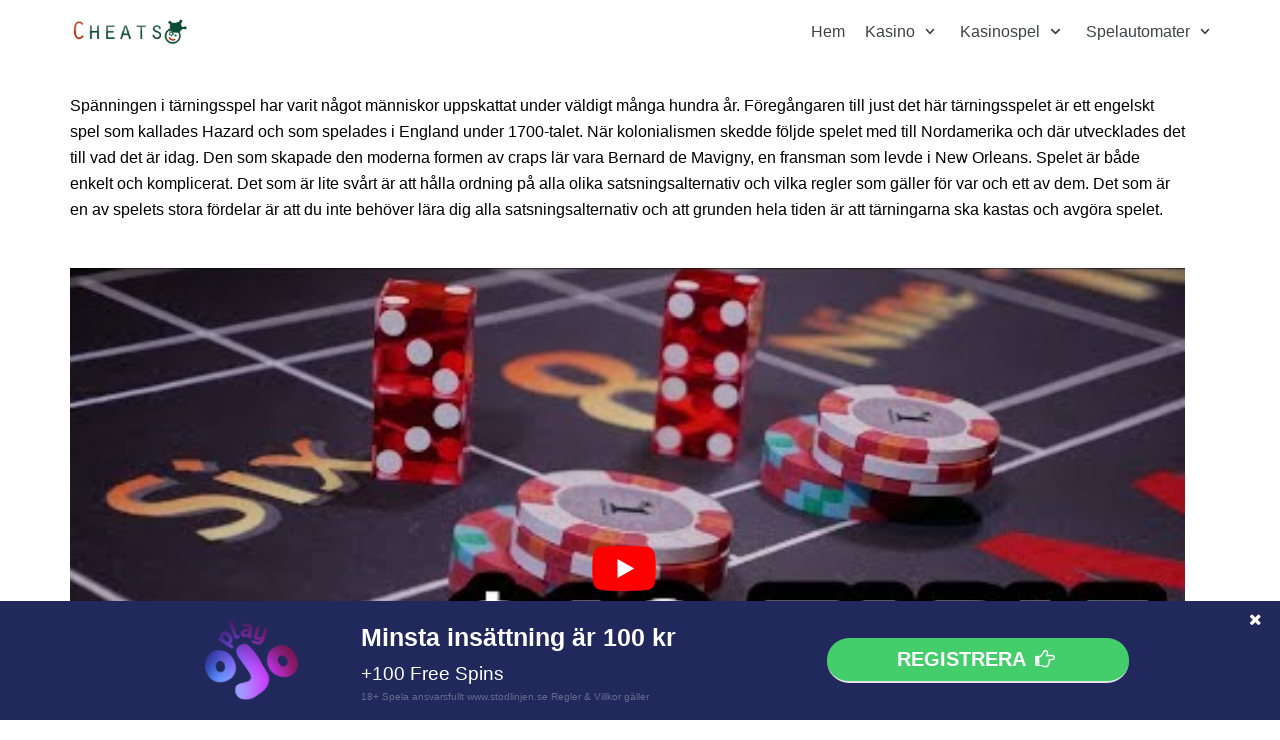

--- FILE ---
content_type: text/html
request_url: https://cheats.nu/craps/
body_size: 11578
content:
<!DOCTYPE html>
<html lang="en-US" prefix="og: http://ogp.me/ns#">

<head>
	<meta charset="UTF-8">
	<meta name="viewport" content="width=device-width, initial-scale=1, minimum-scale=1">
	<link rel="profile" href="https://gmpg.org/xfn/11">
		
<!-- Search Engine Optimization by Rank Math - https://s.rankmath.com/home -->
<title>Craps - cheats.nu</title>
<style id="rocket-critical-css">*{outline:none}body{margin:0;padding:0;-ms-word-wrap:break-word;word-wrap:break-word;font:14px/22px 'Montserrat';color:#5f5f5f;background-color:#f1f1f1}img{margin:0;padding:0;border:none;max-width:100%;height:auto}h1,h2,h3{margin:0;padding:0;font-family:'Montserrat';line-height:normal;color:#282828}p{margin:0;padding:0}a{text-decoration:none;color:#0fa5d9}ul{margin:0 0 0 15px;padding:0}.clear{clear:both}.middle-align{margin:0 auto;padding:0}.toggleMenu{display:none}.main-container{margin:0;padding:50px 0}#header{width:100%;padding:25px 0;position:relative;background-color:#fff}.header-inner{width:1170px;margin:0 auto}.logo h1{padding:0;font:500 30px 'Montserrat';color:#282828}#header .logo{padding:0;z-index:99}#header .logo p{margin-top:0;color:#282828;font:400 12px 'Montserrat'}.toggle{display:none}#header .main-nav ul li a{font:700 14px 'Montserrat'}@media screen and (min-width:1000px){.main-nav ul{margin:0 0 0 0;padding:0 0 0 0;float:right}.main-nav ul li{list-style:none;display:inline-block;position:relative;padding:10px 0}.main-nav ul li ul{display:none;width:190px}.main-nav ul li a{text-decoration:none;padding:13px 11px;text-align:left;text-transform:uppercase;color:#717171}#header .main-nav ul li ul li:last-child a{border-bottom:none}#header .main-nav ul li ul li a{display:block;padding-top:10px;padding-bottom:10px}.main-nav ul li.current_page_item a{color:#69af07}#header .logo{float:left}}.content-area{width:1160px;margin:0 auto;padding:0}.site-main{width:800px;margin:0;padding:0;float:left}#sidebar{width:270px;margin:0;padding:0;float:right}h1.entry-title{padding-bottom:20px;font-size:30px}article img{height:auto}article p{margin:10px 0}aside.widget{margin-bottom:30px}h3.widget-title{font-size:18px;border-bottom:1px solid #ccc;padding-bottom:15px;margin-bottom:15px}@media screen and (max-width:479px){*{box-sizing:border-box}#header{width:100%;padding:0;position:inherit!important;margin-top:0}.header-inner{width:95%;padding-bottom:0;border-bottom:none}#header .logo{text-align:center;position:relative;top:0}.toggle{display:block}.toggle a{width:100%;color:#fff;background:url(/wp-content/themes/cleaning-lite/images/mobile_nav_right.png) no-repeat right center #373a3f;padding:10px 10px;margin-top:20px;font-size:16px}.main-nav{display:none}.main-nav{float:none;margin:0;position:relative;overflow-x:hidden}.main-nav ul{background:#000;color:#000;width:100%;float:none!important;margin-left:0}.main-nav ul li{border-top:1px #303030 solid;display:block;float:none;text-align:left}.main-nav ul li a{padding:5px 10px;display:block;color:#ffffff!important}.main-nav ul li ul{display:block!important}.main-nav ul li ul li a:before{content:"\00BB \00a0"}.main-nav ul li ul li a{padding-left:20px!important}.content-area{width:95%;margin:0 auto;padding:0}.site-main{width:100%;margin:0;padding:0;float:none}#sidebar{width:auto;margin:60px 0 0;padding:0;float:none}}@media screen and (max-width:719px) and (min-width:480px){*{box-sizing:border-box}#header{width:100%;padding:0;position:inherit!important;margin-top:0}.header-inner{width:95%;padding-bottom:0;border-bottom:none}#header .logo{text-align:center;position:relative;top:0}.toggle{display:block}.toggle a{width:100%;color:#fff;background:url(/wp-content/themes/cleaning-lite/images/mobile_nav_right.png) no-repeat right center #373a3f;padding:10px 10px;margin-top:20px;font-size:16px}.main-nav{display:none}.main-nav{float:none;margin:0;position:relative;overflow-x:hidden}.main-nav ul{background:#000;color:#000;width:100%;float:none!important;margin-left:0}.main-nav ul li{border-top:1px #303030 solid;display:block;float:none;text-align:left}.main-nav ul li a{padding:5px 10px;display:block;color:#ffffff!important}.main-nav ul li ul{display:block!important}.main-nav ul li ul li a:before{content:"\00BB \00a0"}.main-nav ul li ul li a{padding-left:20px!important}.content-area{width:auto;margin:0 20px;padding:0}.site-main{width:auto;margin:0;padding:0;float:none}#sidebar{width:auto;margin:60px 0 0;padding:0;float:none}}@media screen and (max-width:999px) and (min-width:720px){*{box-sizing:border-box}#header{width:100%;padding:0;position:inherit!important;margin-top:0}.header-inner{width:95%;padding-bottom:0;border-bottom:none}#header .logo{text-align:center;position:relative;top:0}.toggle{display:block}.toggle a{width:100%;color:#fff;background:url(/wp-content/themes/cleaning-lite/images/mobile_nav_right.png) no-repeat right center #373a3f;padding:10px 10px;margin-top:20px;font-size:16px}.main-nav{display:none}.main-nav{float:none;margin:0;position:relative;overflow-x:hidden}.main-nav ul{background:#000;color:#000;width:100%;float:none!important;margin-left:0}.main-nav ul li{border-top:1px #303030 solid;display:block;float:none;text-align:left}.main-nav ul li a{padding:5px 10px;display:block;color:#ffffff!important}.main-nav ul li ul{display:block!important}.main-nav ul li ul li a:before{content:"\00BB \00a0"}.main-nav ul li ul li a{padding-left:20px!important}.content-area{width:auto;margin:0 20px;padding:0}.site-main{width:60%;margin:0;padding:0;float:left}#sidebar{width:35%;margin:0;padding:0;float:right}}@media screen and (min-width:1000px){.site-main{width:70%}}@media screen and (min-width:1000px) and (max-width:1159px){.header-inner{width:95%}.content-area{width:95%}}.wp-video{max-width:100%;height:auto}video.wp-video-shortcode{max-width:100%;display:inline-block}</style>
<link rel="preload" href="/wp-content/cache/min/1/1feb9241d4fc9471e25ebc4cd0cb15f3.css" data-rocket-async="style" as="style" onload="this.onload=null;this.rel='stylesheet'" data-minify="1">
<meta name="robots" content="follow, index, max-snippet:-1, max-video-preview:-1, max-image-preview:large">
<link rel="canonical" href="/craps/">
<meta property="og:locale" content="en_US">
<meta property="og:type" content="article">
<meta property="og:title" content="Craps - cheats.nu">
<meta property="og:description" content="Spänningen i tärningsspel har varit något människor uppskattat under väldigt många hundra år. Föregångaren till just det här tärningsspelet är ett engelskt spel som kallades Hazard och som spelades i England under 1700-talet. När kolonialismen skedde följde spelet med till Nordamerika och där utvecklades det till vad det är idag. Den som skapade den moderna&hellip;&nbsp;&lt;a href=&quot;https://cheats.nu/craps/&quot; class=&quot;&quot; rel=&quot;bookmark&quot;&gt;Read More &raquo;&lt;span class=&quot;screen-reader-text&quot;&gt;Craps&lt;/span&gt;&lt;/a&gt;">
<meta property="og:url" content="https://cheats.nu/craps/">
<meta property="og:site_name" content="cheats.nu">
<meta property="og:updated_time" content="2018-10-10T18:36:24+00:00">
<meta name="twitter:card" content="summary_large_image">
<meta name="twitter:title" content="Craps - cheats.nu">
<meta name="twitter:description" content="Spänningen i tärningsspel har varit något människor uppskattat under väldigt många hundra år. Föregångaren till just det här tärningsspelet är ett engelskt spel som kallades Hazard och som spelades i England under 1700-talet. När kolonialismen skedde följde spelet med till Nordamerika och där utvecklades det till vad det är idag. Den som skapade den moderna&hellip;&nbsp;&lt;a href=&quot;https://cheats.nu/craps/&quot; class=&quot;&quot; rel=&quot;bookmark&quot;&gt;Read More &raquo;&lt;span class=&quot;screen-reader-text&quot;&gt;Craps&lt;/span&gt;&lt;/a&gt;">
<script type="application/ld+json">{"@context":"https:\/\/schema.org","@graph":[{"@type":"Article","headline":"Craps - cheats.nu","datePublished":"2018-10-10T18:13:56+00:00","dateModified":"2018-10-10T18:36:24+00:00","publisher":{"@type":"Organization","name":"cheats.nu","logo":{"@type":"ImageObject","url":false}},"mainEntityOfPage":{"@type":"WebPage","@id":"https:\/\/cheats.nu\/craps\/"},"author":{"@type":"Person","name":"evelyn"},"description":"Spänningen i tärningsspel har varit något människor uppskattat under väldigt många hundra år. Föregångaren till just det här tärningsspelet är ett engelskt spel som kallades Hazard och som spelades i England under 1700-talet. När kolonialismen skedde följde spelet med till Nordamerika och där utvecklades det till vad det är idag. Den som skapade den moderna formen av craps lär vara Bernard de Mavigny, en fransman som levde i New Orleans. Spelet är både enkelt och komplicerat. Det som är lite svårt är att hålla ordning på alla olika satsningsalternativ och vilka regler som gäller för var och ett av dem. Det som är en av spelets stora fördelar är att du inte behöver lära dig alla satsningsalternativ och att grunden hela tiden är att tärningarna ska kastas och avgöra spelet."}]}</script>
<!-- /Rank Math WordPress SEO plugin -->

<link href="https://fonts.gstatic.com/" crossorigin rel="preconnect">
<link rel="alternate" type="application/rss+xml" title="cheats.nu &raquo; Feed" href="/feed/">
<link rel="alternate" type="application/rss+xml" title="cheats.nu &raquo; Comments Feed" href="/comments/feed/">
<style type="text/css">img.wp-smiley,
img.emoji {
	display: inline !important;
	border: none !important;
	box-shadow: none !important;
	height: 1em !important;
	width: 1em !important;
	margin: 0 .07em !important;
	vertical-align: -0.1em !important;
	background: none !important;
	padding: 0 !important;
}</style>
	







<style id="neve-style-inline-css" type="text/css">.header-menu-sidebar-inner li.menu-item-nav-search { display: none; }
 .container{ max-width: 748px; } .has-neve-link-hover-color-color{ color: #0366d6!important; } .has-neve-link-color-color{ color: #0366d6!important; } .has-neve-text-color-color{ color: #404248!important; } .has-neve-button-color-color{ color: #0366d6!important; } .has-neve-link-color-background-color{ background-color: #0366d6!important; } .has-neve-link-hover-color-background-color{ background-color: #0366d6!important; } .has-neve-button-color-background-color{ background-color: #0366d6!important; } .has-neve-text-color-background-color{ background-color: #404248!important; } .alignfull > [class*="__inner-container"], .alignwide > [class*="__inner-container"]{ max-width:718px;margin:auto } .button.button-primary, button, input[type=button], .btn, input[type="submit"], /* Buttons in navigation */ ul[id^="nv-primary-navigation"] li.button.button-primary > a, .menu li.button.button-primary > a, .wp-block-button.is-style-primary .wp-block-button__link{ background-color: #0366d6;color: #ffffff;border-radius:3px;border:none;border-width:1px 1px 1px 1px; } .button.button-primary:hover, .nv-tags-list a:hover, ul[id^="nv-primary-navigation"] li.button.button-primary > a:hover, .menu li.button.button-primary > a:hover, .wp-block-button.is-style-primary .wp-block-button__link:hover { background-color: #0366d6;color: #ffffff; } .button.button-secondary, #comments input[type="submit"], .cart-off-canvas .button.nv-close-cart-sidebar, .wp-block-button.is-style-secondary .wp-block-button__link{ color: #676767;border-radius:3px;border:1px solid;border-width:1px 1px 1px 1px; } .button.button-secondary:hover, #comments input[type="submit"]:hover, .cart-off-canvas .button.nv-close-cart-sidebar:hover, .wp-block-button.is-style-secondary .wp-block-button__link:hover{ color: #676767; } .nv-tags-list a:hover{ background-color: #0366d6; } .nv-tags-list a{ color: #0366d6;border-color: #0366d6; } @media(min-width: 576px){ .container{ max-width: 992px; } }@media(min-width: 960px){ .container{ max-width: 1170px; } #content .container .col, #content .container-fluid .col{ max-width: 70%; } .alignfull > [class*="__inner-container"], .alignwide > [class*="__inner-container"]{ max-width:789px } .container-fluid .alignfull > [class*="__inner-container"], .container-fluid .alignwide > [class*="__inner-container"]{ max-width:calc(70% + 15px) } .nv-sidebar-wrap, .nv-sidebar-wrap.shop-sidebar{ max-width: 30%; } } .header-main-inner,.header-main-inner a:not(.button),.header-main-inner .navbar-toggle{ color: #404248; } .header-main-inner .nv-icon svg,.header-main-inner .nv-contact-list svg{ fill: #404248; } .header-main-inner .icon-bar{ background-color: #404248; } .hfg_header .header-main-inner .primary-menu-ul .sub-menu li:not(.neve-mm-divider),.hfg_header .header-main-inner .primary-menu-ul .sub-menu{ background-color: #ffffff;border-color: #ffffff; } .hfg_header .header-main-inner{ background-color: #ffffff; } .header-menu-sidebar .header-menu-sidebar-bg,.header-menu-sidebar .header-menu-sidebar-bg a:not(.button),.header-menu-sidebar .header-menu-sidebar-bg .navbar-toggle{ color: #404248; } .header-menu-sidebar .header-menu-sidebar-bg .nv-icon svg,.header-menu-sidebar .header-menu-sidebar-bg .nv-contact-list svg{ fill: #404248; } .header-menu-sidebar .header-menu-sidebar-bg .icon-bar{ background-color: #404248; } .hfg_header .header-menu-sidebar .header-menu-sidebar-bg .primary-menu-ul .sub-menu li:not(.neve-mm-divider),.hfg_header .header-menu-sidebar .header-menu-sidebar-bg .primary-menu-ul .sub-menu{ background-color: #ffffff;border-color: #ffffff; } .hfg_header .header-menu-sidebar .header-menu-sidebar-bg{ background-color: #ffffff; } .builder-item--logo .site-logo img{ max-width: 120px; } .builder-item--logo .site-logo{ padding:10px 0px 10px 0px; } .builder-item--logo{ margin:0px 0px 0px 0px; } .builder-item--nav-icon .navbar-toggle{ padding:10px 15px 10px 15px; } .builder-item--nav-icon{ margin:0px 0px 0px 0px; } .builder-item--primary-menu .nav-menu-primary > .primary-menu-ul li:not(.woocommerce-mini-cart-item) > a{ color: #404248; } .builder-item--primary-menu .nav-menu-primary > .primary-menu-ul li > .amp-caret-wrap svg{ fill: #404248; } .builder-item--primary-menu .nav-menu-primary > .primary-menu-ul li:not(.woocommerce-mini-cart-item) > a:after{ background-color: #0366d6; } .builder-item--primary-menu .nav-menu-primary:not(.style-full-height) > .primary-menu-ul li:not(.woocommerce-mini-cart-item):hover > a{ color: #0366d6; } .builder-item--primary-menu .nav-menu-primary > .primary-menu-ul li:hover > .amp-caret-wrap svg{ fill: #0366d6; } .builder-item--primary-menu .nav-menu-primary > .primary-menu-ul li.current-menu-item > a,.builder-item--primary-menu .nav-menu-primary > .primary-menu-ul li.current_page_item > a{ color: #0366d6; } .builder-item--primary-menu .nav-menu-primary > .primary-menu-ul li.current-menu-item > .amp-caret-wrap svg{ fill: #0366d6; } .builder-item--primary-menu .primary-menu-ul > li > a{ height: 25px; } .builder-item--primary-menu li > a{ font-size: 1em; line-height: 1.6em; letter-spacing: 0px; font-weight: 500; text-transform: none; } .builder-item--primary-menu li > a svg{ width: 1em;height: 1em; } .builder-item--primary-menu{ padding:0px 0px 0px 0px;margin:0px 0px 0px 0px; } .footer-bottom-inner{ background-color: #24292e; } .footer-bottom-inner,.footer-bottom-inner a:not(.button),.footer-bottom-inner .navbar-toggle{ color: #ffffff; } .footer-bottom-inner .nv-icon svg,.footer-bottom-inner .nv-contact-list svg{ fill: #ffffff; } .footer-bottom-inner .icon-bar{ background-color: #ffffff; } .footer-bottom-inner .primary-menu-ul .sub-menu li:not(.neve-mm-divider),.footer-bottom-inner .primary-menu-ul .sub-menu{ background-color: #24292e;border-color: #24292e; } .builder-item--footer_copyright{ font-size: 1em; line-height: 1.6em; letter-spacing: 0px; font-weight: 500; text-transform: none; padding:0px 0px 0px 0px;margin:0px 0px 0px 0px; } .builder-item--footer_copyright svg{ width: 1em;height: 1em; } @media(min-width: 576px){ .builder-item--logo .site-logo img{ max-width: 120px; } .builder-item--logo .site-logo{ padding:10px 0px 10px 0px; } .builder-item--logo{ margin:0px 0px 0px 0px; } .builder-item--nav-icon .navbar-toggle{ padding:10px 15px 10px 15px; } .builder-item--nav-icon{ margin:0px 0px 0px 0px; } .builder-item--primary-menu li > a{ font-size: 1em; line-height: 1.6em; letter-spacing: 0px; } .builder-item--primary-menu li > a svg{ width: 1em;height: 1em; } .builder-item--primary-menu{ padding:0px 0px 0px 0px;margin:0px 0px 0px 0px; } .builder-item--footer_copyright{ font-size: 1em; line-height: 1.6em; letter-spacing: 0px; padding:0px 0px 0px 0px;margin:0px 0px 0px 0px; } .builder-item--footer_copyright svg{ width: 1em;height: 1em; } }@media(min-width: 960px){ .builder-item--logo .site-logo img{ max-width: 120px; } .builder-item--logo .site-logo{ padding:10px 0px 10px 0px; } .builder-item--logo{ margin:0px 0px 0px 0px; } .builder-item--nav-icon .navbar-toggle{ padding:10px 15px 10px 15px; } .builder-item--nav-icon{ margin:0px 0px 0px 0px; } .header--row .hfg-item-right .builder-item--primary-menu .primary-menu-ul > li:not(:first-of-type){ margin-left:20px; } .header--row .hfg-item-center .builder-item--primary-menu .primary-menu-ul > li:not(:last-of-type), .header--row .hfg-item-left .builder-item--primary-menu .primary-menu-ul > li:not(:last-of-type){ margin-right:20px; } .builder-item--primary-menu .style-full-height .primary-menu-ul > li:not(.menu-item-nav-search):not(.menu-item-nav-cart) > a:after{ left:-10px;right:-10px } .builder-item--primary-menu .style-full-height .primary-menu-ul:not(#nv-primary-navigation-sidebar) > li:not(.menu-item-nav-search):not(.menu-item-nav-cart):hover > a:after{ width: calc(100% + 20px)!important; } .builder-item--primary-menu li > a{ font-size: 1em; line-height: 1.6em; letter-spacing: 0px; } .builder-item--primary-menu li > a svg{ width: 1em;height: 1em; } .builder-item--primary-menu{ padding:0px 0px 0px 0px;margin:0px 0px 0px 0px; } .builder-item--footer_copyright{ font-size: 1em; line-height: 1.6em; letter-spacing: 0px; padding:0px 0px 0px 0px;margin:0px 0px 0px 0px; } .builder-item--footer_copyright svg{ width: 1em;height: 1em; } }</style>
<style id="rocket-lazyload-inline-css" type="text/css">.rll-youtube-player{position:relative;padding-bottom:56.23%;height:0;overflow:hidden;max-width:100%;}.rll-youtube-player iframe{position:absolute;top:0;left:0;width:100%;height:100%;z-index:100;background:0 0}.rll-youtube-player img{bottom:0;display:block;left:0;margin:auto;max-width:100%;width:100%;position:absolute;right:0;top:0;border:none;height:auto;cursor:pointer;-webkit-transition:.4s all;-moz-transition:.4s all;transition:.4s all}.rll-youtube-player img:hover{-webkit-filter:brightness(75%)}.rll-youtube-player .play{height:72px;width:72px;left:50%;top:50%;margin-left:-36px;margin-top:-36px;position:absolute;background:url(/wp-content/plugins/wp-rocket/assets/img/youtube.png) no-repeat;cursor:pointer}</style>
<script type="text/javascript" src="/wp-includes/js/jquery/jquery.js?ver=1.12.4-wp"></script>

<link rel="https://api.w.org/" href="/wp-json/">
<link rel="EditURI" type="application/rsd+xml" title="RSD" href="/xmlrpc.php?rsd">
<link rel="wlwmanifest" type="application/wlwmanifest+xml" href="/wp-includes/wlwmanifest.xml"> 
<link rel="shortlink" href="/?p=43">
<link rel="alternate" type="application/json+oembed" href="/wp-json/oembed/1.0/embed?url=https%3A%2F%2F%2Fcraps%2F">
<link rel="alternate" type="text/xml+oembed" href="/wp-json/oembed/1.0/embed?url=https%3A%2F%2F%2Fcraps%2F&#038;format=xml">
		<style type="text/css" id="wp-custom-css">@media (min-width: 960px) {
	#content .container .col, #content .container-fluid .col {
    max-width:100%;
}
}
.nv-page-title, .nv-sidebar-wrap.nv-right, blockquote:before{
	display:none;
}


h2:after {
    content: "";
    position: relative;
    height: 3px;
    width: 100px;
    background-color: #000;
    display: block;
    margin-bottom: 20px;
}

#cb-row--footer-bottom {
	display:none;
}

a.back-to-btn, a.back-to-btn:hover {
	text-decoration:none!important;
}</style>
		<noscript><style id="rocket-lazyload-nojs-css">.rll-youtube-player, [data-lazy-src]{display:none !important;}</style></noscript>
<script>
/*! loadCSS rel=preload polyfill. [c]2017 Filament Group, Inc. MIT License */
(function(w){"use strict";if(!w.loadCSS){w.loadCSS=function(){}}
var rp=loadCSS.relpreload={};rp.support=(function(){var ret;try{ret=w.document.createElement("link").relList.supports("preload")}catch(e){ret=!1}
return function(){return ret}})();rp.bindMediaToggle=function(link){var finalMedia=link.media||"all";function enableStylesheet(){link.media=finalMedia}
if(link.addEventListener){link.addEventListener("load",enableStylesheet)}else if(link.attachEvent){link.attachEvent("onload",enableStylesheet)}
setTimeout(function(){link.rel="stylesheet";link.media="only x"});setTimeout(enableStylesheet,3000)};rp.poly=function(){if(rp.support()){return}
var links=w.document.getElementsByTagName("link");for(var i=0;i<links.length;i++){var link=links[i];if(link.rel==="preload"&&link.getAttribute("as")==="style"&&!link.getAttribute("data-loadcss")){link.setAttribute("data-loadcss",!0);rp.bindMediaToggle(link)}}};if(!rp.support()){rp.poly();var run=w.setInterval(rp.poly,500);if(w.addEventListener){w.addEventListener("load",function(){rp.poly();w.clearInterval(run)})}else if(w.attachEvent){w.attachEvent("onload",function(){rp.poly();w.clearInterval(run)})}}
if(typeof exports!=="undefined"){exports.loadCSS=loadCSS}
else{w.loadCSS=loadCSS}}(typeof global!=="undefined"?global:this))
</script>
</head>

<body data-rsssl="1" class="page-template-default page page-id-43 wp-custom-logo nv-sidebar-right menu_sidebar_slide_left" id="neve_body">
<div class="wrapper">
		<header class="header" role="banner">
		<a class="neve-skip-link show-on-focus" href="#content" tabindex="0">
			Skip to content		</a>
		<div id="header-grid" class="hfg_header site-header">
	
<nav class="header--row header-main hide-on-mobile hide-on-tablet layout-full-contained nv-navbar header--row" data-row-id="main" data-show-on="desktop">

	<div class="header--row-inner header-main-inner">
		<div class="container">
			<div class="row row--wrapper" data-section="hfg_header_layout_main">
				<div class="builder-item hfg-item-first col-4 col-md-4 col-sm-4 hfg-item-left">
<div class="item--inner builder-item--logo" data-section="title_tagline" data-item-id="logo">
	<div class="site-logo">
	<a class="brand" href="/" title="cheats.nu" aria-label="cheats.nu"><img src="data:image/svg+xml,%3Csvg%20xmlns='http://www.w3.org/2000/svg'%20viewBox='0%200%200%200'%3E%3C/svg%3E" alt="" data-lazy-src="https://cheats.nu/wp-content/uploads/2020/01/cropped-cheats-01-e1579788465191-1.png"><noscript><img src="/wp-content/uploads/2020/01/cropped-cheats-01-e1579788465191-1.png" alt=""></noscript></a>
</div>

	</div>

</div>
<div class="builder-item hfg-item-last col-8 col-md-8 col-sm-8 hfg-item-right">
<div class="item--inner builder-item--primary-menu has_menu" data-section="header_menu_primary" data-item-id="primary-menu">
	<div class="nv-nav-wrap">
	<div role="navigation" class="style-plain nav-menu-primary" aria-label="Primary Menu">

		<ul id="nv-primary-navigation-main" class="primary-menu-ul">
<li id="menu-item-62" class="menu-item menu-item-type-post_type menu-item-object-page menu-item-home menu-item-62"><a href="/">Hem</a></li>
<li id="menu-item-59" class="menu-item menu-item-type-custom menu-item-object-custom menu-item-home menu-item-has-children menu-item-59">
<a href="/#"><span class="menu-item-title-wrap">Kasino</span><div class="caret-wrap 2" tabindex="0"><span class="caret"><svg xmlns="http://www.w3.org/2000/svg" viewbox="0 0 448 512"><path d="M207.029 381.476L12.686 187.132c-9.373-9.373-9.373-24.569 0-33.941l22.667-22.667c9.357-9.357 24.522-9.375 33.901-.04L224 284.505l154.745-154.021c9.379-9.335 24.544-9.317 33.901.04l22.667 22.667c9.373 9.373 9.373 24.569 0 33.941L240.971 381.476c-9.373 9.372-24.569 9.372-33.942 0z"></path></svg></span></div></a>
<ul class="sub-menu">
	<li id="menu-item-67" class="menu-item menu-item-type-post_type menu-item-object-page menu-item-67"><a href="/ansvarsfullt-spelande/">Ansvarsfullt spelande</a></li>
	<li id="menu-item-70" class="menu-item menu-item-type-post_type menu-item-object-page menu-item-70"><a href="/casinobonus/">Casinobonus</a></li>
	<li id="menu-item-81" class="menu-item menu-item-type-post_type menu-item-object-page menu-item-81"><a href="/no-deposit-bonus/">No deposit bonus</a></li>
	<li id="menu-item-82" class="menu-item menu-item-type-post_type menu-item-object-page menu-item-82"><a href="/playfortuna-casino/">PlayFortuna Casino</a></li>
	<li id="menu-item-84" class="menu-item menu-item-type-post_type menu-item-object-page menu-item-84"><a href="/queenvegas-casino/">QueenVegas Casino</a></li>
	<li id="menu-item-85" class="menu-item menu-item-type-post_type menu-item-object-page menu-item-85"><a href="/royal-vegas-casino/">Royal Vegas Casino</a></li>
	<li id="menu-item-66" class="menu-item menu-item-type-post_type menu-item-object-page menu-item-66"><a href="/32red-casino-recension/">32Red Casino Recension</a></li>
	<li id="menu-item-68" class="menu-item menu-item-type-post_type menu-item-object-page menu-item-68"><a href="/betat-casino-recension/">BETAT Casino recension</a></li>
	<li id="menu-item-76" class="menu-item menu-item-type-post_type menu-item-object-page menu-item-76"><a href="/fruity-casa-casino-recension/">Fruity Casa Casino Recension</a></li>
	<li id="menu-item-73" class="menu-item menu-item-type-post_type menu-item-object-page menu-item-73"><a href="/energy-casino/">Energy Casino</a></li>
	<li id="menu-item-79" class="menu-item menu-item-type-post_type menu-item-object-page menu-item-79"><a href="/king-billy-casino-recension/">King Billy Casino Recension</a></li>
	<li id="menu-item-74" class="menu-item menu-item-type-post_type menu-item-object-page menu-item-74"><a href="/euromillions/">EuroMillions</a></li>
	<li id="menu-item-88" class="menu-item menu-item-type-post_type menu-item-object-page menu-item-88"><a href="/slotsmillion-casino/">SlotsMillion Casino</a></li>
	<li id="menu-item-90" class="menu-item menu-item-type-post_type menu-item-object-page menu-item-90"><a href="/william-hill-casino/">William Hill Casino</a></li>
</ul>
</li>
<li id="menu-item-60" class="menu-item menu-item-type-custom menu-item-object-custom menu-item-home current-menu-ancestor current-menu-parent menu-item-has-children menu-item-60">
<a href="/#"><span class="menu-item-title-wrap">Kasinospel</span><div class="caret-wrap 17" tabindex="0"><span class="caret"><svg xmlns="http://www.w3.org/2000/svg" viewbox="0 0 448 512"><path d="M207.029 381.476L12.686 187.132c-9.373-9.373-9.373-24.569 0-33.941l22.667-22.667c9.357-9.357 24.522-9.375 33.901-.04L224 284.505l154.745-154.021c9.379-9.335 24.544-9.317 33.901.04l22.667 22.667c9.373 9.373 9.373 24.569 0 33.941L240.971 381.476c-9.373 9.372-24.569 9.372-33.942 0z"></path></svg></span></div></a>
<ul class="sub-menu">
	<li id="menu-item-83" class="menu-item menu-item-type-post_type menu-item-object-page menu-item-83"><a href="/pokerturneringar/">Pokerturneringar</a></li>
	<li id="menu-item-89" class="menu-item menu-item-type-post_type menu-item-object-page menu-item-89"><a href="/three-card-poker/">Three Card Poker</a></li>
	<li id="menu-item-87" class="menu-item menu-item-type-post_type menu-item-object-page menu-item-87"><a href="/sic-bo/">Sic bo</a></li>
	<li id="menu-item-71" class="menu-item menu-item-type-post_type menu-item-object-page current-menu-item page_item page-item-43 current_page_item menu-item-71"><a href="/craps/" aria-current="page">Craps</a></li>
</ul>
</li>
<li id="menu-item-61" class="menu-item menu-item-type-custom menu-item-object-custom menu-item-home menu-item-has-children menu-item-61">
<a href="/#"><span class="menu-item-title-wrap">Spelautomater</span><div class="caret-wrap 22" tabindex="0"><span class="caret"><svg xmlns="http://www.w3.org/2000/svg" viewbox="0 0 448 512"><path d="M207.029 381.476L12.686 187.132c-9.373-9.373-9.373-24.569 0-33.941l22.667-22.667c9.357-9.357 24.522-9.375 33.901-.04L224 284.505l154.745-154.021c9.379-9.335 24.544-9.317 33.901.04l22.667 22.667c9.373 9.373 9.373 24.569 0 33.941L240.971 381.476c-9.373 9.372-24.569 9.372-33.942 0z"></path></svg></span></div></a>
<ul class="sub-menu">
	<li id="menu-item-86" class="menu-item menu-item-type-post_type menu-item-object-page menu-item-86"><a href="/secret-of-the-stones-slot/">Secret of the Stones Slot</a></li>
	<li id="menu-item-80" class="menu-item menu-item-type-post_type menu-item-object-page menu-item-80"><a href="/lights-slot/">Lights Slot</a></li>
	<li id="menu-item-69" class="menu-item menu-item-type-post_type menu-item-object-page menu-item-69"><a href="/big-bang-slot/">Big Bang Slot</a></li>
	<li id="menu-item-72" class="menu-item menu-item-type-post_type menu-item-object-page menu-item-72"><a href="/disco-spins-slot-recension/">Disco Spins Slot Recension</a></li>
	<li id="menu-item-75" class="menu-item menu-item-type-post_type menu-item-object-page menu-item-75"><a href="/frankenstein-slot/">Frankenstein Slot</a></li>
	<li id="menu-item-77" class="menu-item menu-item-type-post_type menu-item-object-page menu-item-77"><a href="/halloween-fortune-recension/">Halloween Fortune – recension</a></li>
</ul>
</li>
</ul>	</div>
</div>

	</div>

</div>							</div>
		</div>
	</div>
</nav>


<nav class="header--row header-main hide-on-desktop layout-full-contained nv-navbar header--row" data-row-id="main" data-show-on="mobile">

	<div class="header--row-inner header-main-inner">
		<div class="container">
			<div class="row row--wrapper" data-section="hfg_header_layout_main">
				<div class="builder-item hfg-item-first col-8 col-md-8 col-sm-8 hfg-item-left">
<div class="item--inner builder-item--logo" data-section="title_tagline" data-item-id="logo">
	<div class="site-logo">
	<a class="brand" href="/" title="cheats.nu" aria-label="cheats.nu"><img src="data:image/svg+xml,%3Csvg%20xmlns='http://www.w3.org/2000/svg'%20viewBox='0%200%200%200'%3E%3C/svg%3E" alt="" data-lazy-src="https://cheats.nu/wp-content/uploads/2020/01/cropped-cheats-01-e1579788465191-1.png"><noscript><img src="/wp-content/uploads/2020/01/cropped-cheats-01-e1579788465191-1.png" alt=""></noscript></a>
</div>

	</div>

</div>
<div class="builder-item hfg-item-last col-4 col-md-4 col-sm-4 hfg-item-right">
<div class="item--inner builder-item--nav-icon" data-section="header_menu_icon" data-item-id="nav-icon">
	<div class="menu-mobile-toggle item-button navbar-toggle-wrapper">
	<button class="navbar-toggle" aria-label="
			Navigation Menu			">
				<div class="bars">
			<span class="icon-bar"></span>
			<span class="icon-bar"></span>
			<span class="icon-bar"></span>
		</div>
		<span class="screen-reader-text">Toggle Navigation</span>
	</button>
</div> <!--.navbar-toggle-wrapper-->


	</div>

</div>							</div>
		</div>
	</div>
</nav>

<div id="header-menu-sidebar" class="header-menu-sidebar menu-sidebar-panel slide_left">
	<div id="header-menu-sidebar-bg" class="header-menu-sidebar-bg">
		<div class="close-sidebar-panel navbar-toggle-wrapper">
			<button class="navbar-toggle active" aria-label="
				Navigation Menu				">
				<div class="bars">
					<span class="icon-bar"></span>
					<span class="icon-bar"></span>
					<span class="icon-bar"></span>
				</div>
				<span class="screen-reader-text">
				Toggle Navigation					</span>
			</button>
		</div>
		<div id="header-menu-sidebar-inner" class="header-menu-sidebar-inner">
			<div class="builder-item hfg-item-last hfg-item-first col-12 col-md-12 col-sm-12 hfg-item-right">
<div class="item--inner builder-item--primary-menu has_menu" data-section="header_menu_primary" data-item-id="primary-menu">
	<div class="nv-nav-wrap">
	<div role="navigation" class="style-plain nav-menu-primary" aria-label="Primary Menu">

		<ul id="nv-primary-navigation-sidebar" class="primary-menu-ul">
<li class="menu-item menu-item-type-post_type menu-item-object-page menu-item-home menu-item-62"><a href="/">Hem</a></li>
<li class="menu-item menu-item-type-custom menu-item-object-custom menu-item-home menu-item-has-children menu-item-59">
<a href="/#"><span class="menu-item-title-wrap">Kasino</span><div class="caret-wrap 2" tabindex="0"><span class="caret"><svg xmlns="http://www.w3.org/2000/svg" viewbox="0 0 448 512"><path d="M207.029 381.476L12.686 187.132c-9.373-9.373-9.373-24.569 0-33.941l22.667-22.667c9.357-9.357 24.522-9.375 33.901-.04L224 284.505l154.745-154.021c9.379-9.335 24.544-9.317 33.901.04l22.667 22.667c9.373 9.373 9.373 24.569 0 33.941L240.971 381.476c-9.373 9.372-24.569 9.372-33.942 0z"></path></svg></span></div></a>
<ul class="sub-menu">
	<li class="menu-item menu-item-type-post_type menu-item-object-page menu-item-67"><a href="/ansvarsfullt-spelande/">Ansvarsfullt spelande</a></li>
	<li class="menu-item menu-item-type-post_type menu-item-object-page menu-item-70"><a href="/casinobonus/">Casinobonus</a></li>
	<li class="menu-item menu-item-type-post_type menu-item-object-page menu-item-81"><a href="/no-deposit-bonus/">No deposit bonus</a></li>
	<li class="menu-item menu-item-type-post_type menu-item-object-page menu-item-82"><a href="/playfortuna-casino/">PlayFortuna Casino</a></li>
	<li class="menu-item menu-item-type-post_type menu-item-object-page menu-item-84"><a href="/queenvegas-casino/">QueenVegas Casino</a></li>
	<li class="menu-item menu-item-type-post_type menu-item-object-page menu-item-85"><a href="/royal-vegas-casino/">Royal Vegas Casino</a></li>
	<li class="menu-item menu-item-type-post_type menu-item-object-page menu-item-66"><a href="/32red-casino-recension/">32Red Casino Recension</a></li>
	<li class="menu-item menu-item-type-post_type menu-item-object-page menu-item-68"><a href="/betat-casino-recension/">BETAT Casino recension</a></li>
	<li class="menu-item menu-item-type-post_type menu-item-object-page menu-item-76"><a href="/fruity-casa-casino-recension/">Fruity Casa Casino Recension</a></li>
	<li class="menu-item menu-item-type-post_type menu-item-object-page menu-item-73"><a href="/energy-casino/">Energy Casino</a></li>
	<li class="menu-item menu-item-type-post_type menu-item-object-page menu-item-79"><a href="/king-billy-casino-recension/">King Billy Casino Recension</a></li>
	<li class="menu-item menu-item-type-post_type menu-item-object-page menu-item-74"><a href="/euromillions/">EuroMillions</a></li>
	<li class="menu-item menu-item-type-post_type menu-item-object-page menu-item-88"><a href="/slotsmillion-casino/">SlotsMillion Casino</a></li>
	<li class="menu-item menu-item-type-post_type menu-item-object-page menu-item-90"><a href="/william-hill-casino/">William Hill Casino</a></li>
</ul>
</li>
<li class="menu-item menu-item-type-custom menu-item-object-custom menu-item-home current-menu-ancestor current-menu-parent menu-item-has-children menu-item-60">
<a href="/#"><span class="menu-item-title-wrap">Kasinospel</span><div class="caret-wrap 17" tabindex="0"><span class="caret"><svg xmlns="http://www.w3.org/2000/svg" viewbox="0 0 448 512"><path d="M207.029 381.476L12.686 187.132c-9.373-9.373-9.373-24.569 0-33.941l22.667-22.667c9.357-9.357 24.522-9.375 33.901-.04L224 284.505l154.745-154.021c9.379-9.335 24.544-9.317 33.901.04l22.667 22.667c9.373 9.373 9.373 24.569 0 33.941L240.971 381.476c-9.373 9.372-24.569 9.372-33.942 0z"></path></svg></span></div></a>
<ul class="sub-menu">
	<li class="menu-item menu-item-type-post_type menu-item-object-page menu-item-83"><a href="/pokerturneringar/">Pokerturneringar</a></li>
	<li class="menu-item menu-item-type-post_type menu-item-object-page menu-item-89"><a href="/three-card-poker/">Three Card Poker</a></li>
	<li class="menu-item menu-item-type-post_type menu-item-object-page menu-item-87"><a href="/sic-bo/">Sic bo</a></li>
	<li class="menu-item menu-item-type-post_type menu-item-object-page current-menu-item page_item page-item-43 current_page_item menu-item-71"><a href="/craps/" aria-current="page">Craps</a></li>
</ul>
</li>
<li class="menu-item menu-item-type-custom menu-item-object-custom menu-item-home menu-item-has-children menu-item-61">
<a href="/#"><span class="menu-item-title-wrap">Spelautomater</span><div class="caret-wrap 22" tabindex="0"><span class="caret"><svg xmlns="http://www.w3.org/2000/svg" viewbox="0 0 448 512"><path d="M207.029 381.476L12.686 187.132c-9.373-9.373-9.373-24.569 0-33.941l22.667-22.667c9.357-9.357 24.522-9.375 33.901-.04L224 284.505l154.745-154.021c9.379-9.335 24.544-9.317 33.901.04l22.667 22.667c9.373 9.373 9.373 24.569 0 33.941L240.971 381.476c-9.373 9.372-24.569 9.372-33.942 0z"></path></svg></span></div></a>
<ul class="sub-menu">
	<li class="menu-item menu-item-type-post_type menu-item-object-page menu-item-86"><a href="/secret-of-the-stones-slot/">Secret of the Stones Slot</a></li>
	<li class="menu-item menu-item-type-post_type menu-item-object-page menu-item-80"><a href="/lights-slot/">Lights Slot</a></li>
	<li class="menu-item menu-item-type-post_type menu-item-object-page menu-item-69"><a href="/big-bang-slot/">Big Bang Slot</a></li>
	<li class="menu-item menu-item-type-post_type menu-item-object-page menu-item-72"><a href="/disco-spins-slot-recension/">Disco Spins Slot Recension</a></li>
	<li class="menu-item menu-item-type-post_type menu-item-object-page menu-item-75"><a href="/frankenstein-slot/">Frankenstein Slot</a></li>
	<li class="menu-item menu-item-type-post_type menu-item-object-page menu-item-77"><a href="/halloween-fortune-recension/">Halloween Fortune – recension</a></li>
</ul>
</li>
</ul>	</div>
</div>

	</div>

</div>		</div>
	</div>
</div>
<div class="header-menu-sidebar-overlay"></div>

</div>
	</header>
		
	<main id="content" class="neve-main" role="main">

<div class="container single-page-container">
	<div class="row">
				<div class="nv-single-page-wrap col">
			<div class="nv-page-title-wrap nv-big-title">
	<div class="nv-page-title ">
				<h1>Craps</h1>
					</div>
<!--.nv-page-title-->
</div> <!--.nv-page-title-wrap-->
<div class="nv-content-wrap entry-content">
<p><span style="color: #000000;">Spänningen i tärningsspel har varit något människor uppskattat under väldigt många hundra år. Föregångaren till just det här tärningsspelet är ett engelskt spel som kallades Hazard och som spelades i England under 1700-talet. När kolonialismen skedde följde spelet med till Nordamerika och där utvecklades det till vad det är idag. Den som skapade den moderna formen av craps lär vara Bernard de Mavigny, en fransman som levde i New Orleans. Spelet är både enkelt och komplicerat. Det som är lite svårt är att hålla ordning på alla olika satsningsalternativ och vilka regler som gäller för var och ett av dem. Det som är en av spelets stora fördelar är att du inte behöver lära dig alla satsningsalternativ och att grunden hela tiden är att tärningarna ska kastas och avgöra spelet.</span></p>
<div class="nv-iframe-embed">
<div class="rll-youtube-player" data-src="https://www.youtube.com/embed/_elR1x2_BIA" data-id="_elR1x2_BIA" data-query="feature=oembed"></div>
<noscript><iframe title="How to Win at Craps on $10 Tables" width="1200" height="675" src="https://www.youtube.com/embed/_elR1x2_BIA?feature=oembed" frameborder="0" allow="accelerometer; autoplay; encrypted-media; gyroscope; picture-in-picture" allowfullscreen></iframe></noscript>
</div>
<p><span style="color: #000000;">Craps är ett casinospel som bygger på den lite magiska känslan i att allt hänger på två tärningar och vad de visar. De få sekunder det tar från att tärningarna blir kastade tills det att du kan se vad det blir får det att kittla i magen på ett väldigt behagligt sätt och gör att du lätt stannar kvar vid spelbordet. Att det dessutom är ett av de casinospel där du har störst chans att få en vinst gör det inte mindre populärt. Att över huvud taget vinna är ju roligt men med lite flyt kan de där tärningarna ge dig precis det du behöver för att få en riktigt storvinst.</span></p>
<h2><span style="color: #000000;">Vilka spelregler har craps?</span></h2>
<p><span style="color: #000000;">Syftet när du spelar craps är att få vissa speciella summor på tärningarna och att det inte ska bli vissa andra. De du ska undvika att få kallas för craps och leder till att du förlorar. De du vill få är de som leder till vinst. Får du någon annan summa kommer tärningarna kastas igen tills spelet är avgjort. Vilka summor som leder till vinst och vilka som är craps beror på vilket satsningsalternativ du har valt, Vad som händer om tärningarna visar något annat styrs också av det. Spelet börjar med att spelarna gör en satsning och efter det kastas två tärningar. Ibland avgörs spelet meddetsamma efter att tärningarna har kastats och ibland efter några få gånger. Ibland krävs det att de kastas många gånger.</span></p>
<h2><span style="color: #000000;">Plattformar</span></h2>
<p><span style="color: #000000;">Craps är ett av de allra mest klassiska casinospelen. Därför kan du förvänta dig att hitta det på i stort sett alla fysiska casinon. Vill du hellre spela på nätet finns det också flera olika alternativ. Du kan spela en automatisk version av spelet där du i praktiken spelar mot en dator, eller spela på ett live casino där du via webbkamera kan möta en levande människa. Båda alternativen finns anpassade både för mobil och dator.</span></p>
<h2><span style="color: #000000;">Så vinner du</span></h2>
<p><span style="color: #000000;">När tärningarna gör att du vinner beror storleken på vinsten på en del olika saker. En av de viktigaste är hur mycket du har satsat. Vinsterna är alltid en uträkning där du vinner till exempel två eller fyra gånger den insats du gjort. En annan sak som påverkar hur stor vinsten blir är vad du har valt för satsningsalternativ. Eftersom det är lättare att få vinst i en del av dem är vinsten som du kan få om du använder dem lägre. Oddsen är som lägst 1:1 och som högst 35:1. Vid vissa alternativ tar casinot ut en avgift, eller kommission, så att vinsten i praktiken blir mindre. Det finns ingen jackpott i craps, utan vill du vinna stort får du istället satsa mycket och välja ett satsningsalternativ som ger chans till stor vinst.</span></p>
<p><span style="color: #000000;">Vilket satsningsalternativ du har valt avgör också vad som krävs för att du ska vinna spelet. Varje alternativ har sin uppsättning av regler och sin egen logik. Kortfattat kan det sägas att det som krävs är att tärningarna ska visa vissa speciella tal medan du inte ska få craps. Det handlar i stor utsträckning om tur ifall du vinner eller inte. Det du kan styra är att välja satsningsalternativ och genom det få olika odds. En bra sak med craps är att det är lättare att vinna än i många andra spel på casinon. Det blir inga extremt höga vinster i detta spel, utan de kommer i stort sett bara på spel med jackpott. Skulle du dock satsa exempelvis 10 000 kronor blir vinsten ändå relativt hög om du får igen 35 gånger insatsen.</span></p>
<h2><span style="color: #000000;">Sammanfattning</span></h2>
<p><span style="color: #000000;">Det här är ett av de vanligaste och mest kända casinospelen som, till skillnad från många andra, är ett tärningsspel. Du kan spela det på fysiska casinon, på spelautomater eller på live casinon online. Craps är ett tärningsspel som spelats av tusentals och åter tusentals människor genom historien. De historiska anorna och den enkla men starka spänningen i att allt hänger på två tärningar gör att det är ett spel som faktiskt alla borde testa, åtminstone för att få en känsla av vad det är för spel. Har du inte testat det än borde du verkligen göra det, det är enkelt, roligt och kan vara riktigt lönsamt!</span></p>
<div class="fc-sticky-bottom"><div class="fc-content-wrapper">
<div class="fc-close-btn"><i class="icon-cancel"></i></div>
<div class="fc-content-left">
<div class="fc-content-img-wrap"><a href="/gå/playojo" target="_blank"><img class="fc-content-img" src="data:image/svg+xml,%3Csvg%20xmlns='http://www.w3.org/2000/svg'%20viewBox='0%200%200%200'%3E%3C/svg%3E" alt="Featured Casino" data-lazy-src="https://cheats.nu/wp-content/uploads/2020/01/playojo.png"><noscript><img class="fc-content-img" src="/wp-content/uploads/2020/01/playojo.png" alt="Featured Casino"></noscript></a></div> <div class="fc-content-text-wrap">
<div class="fc-content-heading">Minsta insättning är 100 kr</div>
<div class="fc-content-info">+100 Free Spins</div>
<div class="fc-content-tnc">18+ Spela ansvarsfullt www.stodlinjen.se Regler & Villkor gäller</div>
</div>
</div>
<div class="fc-content-cta"><a href="/gå/playojo" style="background-color:#44ce6b" target="_blank">Registrera<i class="icon-right-hand"></i></a></div>
</div></div>
</div>		</div>
		<div class="nv-sidebar-wrap col-sm-12 nv-right blog-sidebar">
		<aside id="secondary" role="complementary">
				<div id="media_video-3" class="widget widget_media_video"><div style="width:100%;" class="wp-video">
<!--[if lt IE 9]><script>document.createElement('video');</script><![endif]-->
<video class="wp-video-shortcode" id="video-43-1" preload="metadata" controls="controls"><source type="video/youtube" src="https://www.youtube.com/watch?v=y1Mwi8TKz2E&#038;_=1"><a href="https://www.youtube.com/watch?v=y1Mwi8TKz2E">https://www.youtube.com/watch?v=y1Mwi8TKz2E</a></video>
</div></div>
<div id="media_video-4" class="widget widget_media_video">
<p class="widget-title">Halloween Fortune</p>
<div style="width:100%;" class="wp-video"><video class="wp-video-shortcode" id="video-43-2" preload="metadata" controls="controls"><source type="video/youtube" src="https://www.youtube.com/watch?v=8Nu7FkJV13s&#038;_=2"><a href="https://www.youtube.com/watch?v=8Nu7FkJV13s">https://www.youtube.com/watch?v=8Nu7FkJV13s</a></video></div>
</div>
<div id="media_video-6" class="widget widget_media_video">
<p class="widget-title">Disco Spins</p>
<div style="width:100%;" class="wp-video"><video class="wp-video-shortcode" id="video-43-3" preload="metadata" controls="controls"><source type="video/youtube" src="https://www.youtube.com/watch?v=nQjs3gz1BNw&#038;_=3"><a href="https://www.youtube.com/watch?v=nQjs3gz1BNw">https://www.youtube.com/watch?v=nQjs3gz1BNw</a></video></div>
</div>
<div id="media_video-7" class="widget widget_media_video">
<p class="widget-title">Lights</p>
<div style="width:100%;" class="wp-video"><video class="wp-video-shortcode" id="video-43-4" preload="metadata" controls="controls"><source type="video/youtube" src="https://www.youtube.com/watch?v=jX4k5J5bJyU&#038;_=4"><a href="https://www.youtube.com/watch?v=jX4k5J5bJyU">https://www.youtube.com/watch?v=jX4k5J5bJyU</a></video></div>
</div>
<div id="media_video-8" class="widget widget_media_video">
<p class="widget-title">Secret Of The Stones</p>
<div style="width:100%;" class="wp-video"><video class="wp-video-shortcode" id="video-43-5" preload="metadata" controls="controls"><source type="video/youtube" src="https://www.youtube.com/watch?v=IP23hSHSsNk&#038;_=5"><a href="https://www.youtube.com/watch?v=IP23hSHSsNk">https://www.youtube.com/watch?v=IP23hSHSsNk</a></video></div>
</div>			</aside>
</div>
	</div>
</div>
</main><!--/.neve-main-->


<footer class="site-footer" id="site-footer">
	<div class="hfg_footer">
		<div class="footer--row footer-bottom layout-full-contained" id="cb-row--footer-bottom" data-row-id="bottom" data-show-on="desktop">
	<div class="footer--row-inner footer-bottom-inner footer-content-wrap">
		<div class="container">
			<div class="hfg-grid nv-footer-content hfg-grid-bottom row--wrapper row " data-section="hfg_footer_layout_bottom">
				<div class="builder-item hfg-item-last hfg-item-first col-12 col-md-12 col-sm-12 hfg-item-center hfg-item-v-middle">
<div class="item--inner builder-item--footer_copyright" data-section="footer_copyright" data-item-id="footer_copyright">
	<div class="component-wrap">
	cheats.nu © 2020</div>

	</div>

</div>							</div>
		</div>
	</div>
</div>

	</div>
</footer>

</div>
<!--/.wrapper-->
<footer id="casino-ft">
    <div class="wrap-ft">
        <div class="upper-ft">
            <div class="col-1-ft">
                <div class="logo-ft"></div>
                <div class="small-logos-ft">
                    <img src="data:image/svg+xml,%3Csvg%20xmlns='http://www.w3.org/2000/svg'%20viewBox='0%200%200%200'%3E%3C/svg%3E" alt="icon_dmca" data-lazy-src="/wp-content/plugins/orbit-lists/public/img/footer/icon_dmca.png"><noscript><img src="/wp-content/plugins/orbit-lists/public/img/footer/icon_dmca.png" alt="icon_dmca"></noscript>
                    <img src="data:image/svg+xml,%3Csvg%20xmlns='http://www.w3.org/2000/svg'%20viewBox='0%200%200%200'%3E%3C/svg%3E" alt="icon_18" data-lazy-src="/wp-content/plugins/orbit-lists/public/img/footer/icon_18.png"><noscript><img src="/wp-content/plugins/orbit-lists/public/img/footer/icon_18.png" alt="icon_18"></noscript>
                    <img src="data:image/svg+xml,%3Csvg%20xmlns='http://www.w3.org/2000/svg'%20viewBox='0%200%200%200'%3E%3C/svg%3E" alt="icon_gamcare" data-lazy-src="/wp-content/plugins/orbit-lists/public/img/footer/icon_gamcare.png"><noscript><img src="/wp-content/plugins/orbit-lists/public/img/footer/icon_gamcare.png" alt="icon_gamcare"></noscript>
                    <img src="data:image/svg+xml,%3Csvg%20xmlns='http://www.w3.org/2000/svg'%20viewBox='0%200%200%200'%3E%3C/svg%3E" alt="icon_gambleaware" class="gamaware" data-lazy-src="/wp-content/plugins/orbit-lists/public/img/footer/icon_gambleaware.png"><noscript><img src="/wp-content/plugins/orbit-lists/public/img/footer/icon_gambleaware.png" alt="icon_gambleaware" class="gamaware"></noscript>
                    <a href="https://www.stodlinjen.se/"><img src="data:image/svg+xml,%3Csvg%20xmlns='http://www.w3.org/2000/svg'%20viewBox='0%200%200%200'%3E%3C/svg%3E" alt="stodlinjen" class="stodlinjen" data-lazy-src="/wp-content/plugins/orbit-lists/public/img/footer/icon_stod.png"><noscript><img src="/wp-content/plugins/orbit-lists/public/img/footer/icon_stod.png" alt="stodlinjen" class="stodlinjen"></noscript></a>
                </div>
                <div class="text-ft">
                    Det är ditt ansvar att se till att du är i laglig ålder och att online spel är lagligt i ditt hemland.
                </div>
            </div>
            <div class="col-2-ft">
                <div class="header-ft">Information</div>
                <div class="links-ft">
                    <a href="https://www.stodlinjen.se/">Hjälplinje</a>
                    <a href="https://www.spelinspektionen.se/en/">Spelmyndighet</a>
                </div>
            </div>
        </div>
        <div class="lower-ft">
            <div class="flag-ft">
<img src="data:image/svg+xml,%3Csvg%20xmlns='http://www.w3.org/2000/svg'%20viewBox='0%200%200%200'%3E%3C/svg%3E" alt="flag-sweden" data-lazy-src="/wp-content/plugins/orbit-lists/public/img/footer/swed-flag.png"><noscript><img src="/wp-content/plugins/orbit-lists/public/img/footer/swed-flag.png" alt="flag-sweden"></noscript>
</div>
            <div class="copyright-ft">Copyright © 2020 cheats.nu</div>
        </div>
    </div>
</footer>


<script type="text/javascript">
/* <![CDATA[ */
var NeveProperties = {"ajaxurl":"https:\/\/cheats.nu\/wp-admin\/admin-ajax.php","nonce":"9e6fe63a66"};
/* ]]> */
</script>









<script>window.lazyLoadOptions={elements_selector:"img[data-lazy-src],.rocket-lazyload,iframe[data-lazy-src]",data_src:"lazy-src",data_srcset:"lazy-srcset",data_sizes:"lazy-sizes",class_loading:"lazyloading",class_loaded:"lazyloaded",threshold:300,callback_loaded:function(element){if(element.tagName==="IFRAME"&&element.dataset.rocketLazyload=="fitvidscompatible"){if(element.classList.contains("lazyloaded")){if(typeof window.jQuery!="undefined"){if(jQuery.fn.fitVids){jQuery(element).parent().fitVids()}}}}}};window.addEventListener('LazyLoad::Initialized',function(e){var lazyLoadInstance=e.detail.instance;if(window.MutationObserver){var observer=new MutationObserver(function(mutations){var image_count=0;var iframe_count=0;var rocketlazy_count=0;mutations.forEach(function(mutation){for(i=0;i<mutation.addedNodes.length;i++){if(typeof mutation.addedNodes[i].getElementsByTagName!=='function'){return}
if(typeof mutation.addedNodes[i].getElementsByClassName!=='function'){return}
images=mutation.addedNodes[i].getElementsByTagName('img');is_image=mutation.addedNodes[i].tagName=="IMG";iframes=mutation.addedNodes[i].getElementsByTagName('iframe');is_iframe=mutation.addedNodes[i].tagName=="IFRAME";rocket_lazy=mutation.addedNodes[i].getElementsByClassName('rocket-lazyload');image_count+=images.length;iframe_count+=iframes.length;rocketlazy_count+=rocket_lazy.length;if(is_image){image_count+=1}
if(is_iframe){iframe_count+=1}}});if(image_count>0||iframe_count>0||rocketlazy_count>0){lazyLoadInstance.update()}});var b=document.getElementsByTagName("body")[0];var config={childList:!0,subtree:!0};observer.observe(b,config)}},!1)</script><script data-no-minify="1" async src="/wp-content/plugins/wp-rocket/assets/js/lazyload/16.1/lazyload.min.js"></script>
<script>const wprRemoveCPCSS = () => { if( document.querySelector("link[data-rocket-async='style'][rel='preload']") ){ setTimeout(wprRemoveCPCSS, 200); }else{ $elem = document.getElementById( "rocket-critical-css" );if ( $elem ) {$elem.remove();} } }; if ( window.addEventListener ) { window.addEventListener( "load", wprRemoveCPCSS ); } else if ( window.attachEvent ) { window.attachEvent( "onload", wprRemoveCPCSS ); }</script><script src="/wp-content/cache/min/1/59f4173ee9b9195e49f81ac2bad00936.js" data-minify="1" defer></script><noscript><link rel="stylesheet" href="/wp-content/cache/min/1/1feb9241d4fc9471e25ebc4cd0cb15f3.css" data-minify="1"></noscript>
</body>



<!-- This website is like a Rocket, isn't it? Performance optimized by WP Rocket. Learn more: https://wp-rocket.me - Debug: cached@1623409782 -->
</html>